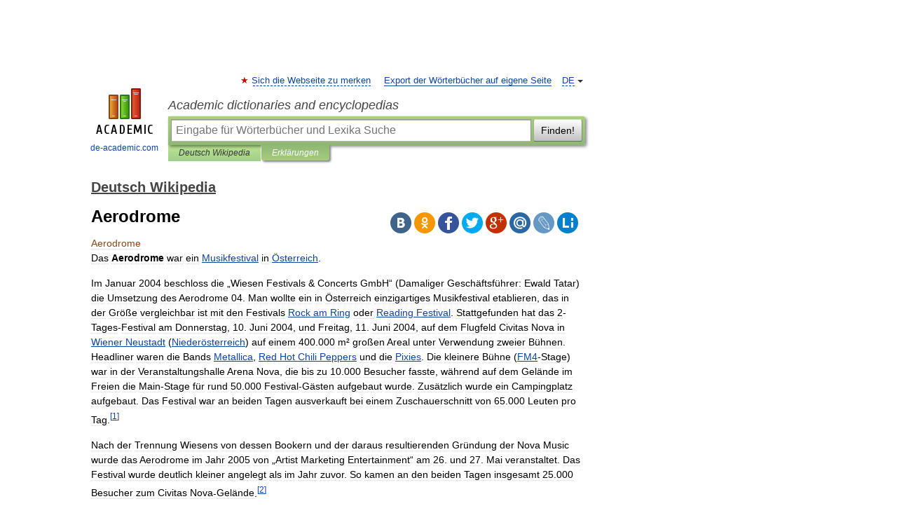

--- FILE ---
content_type: text/html; charset=UTF-8
request_url: https://de-academic.com/dic.nsf/dewiki/35077
body_size: 11373
content:
<!DOCTYPE html>
<html lang="de">
<head>


	<meta http-equiv="Content-Type" content="text/html; charset=utf-8" />
	<title>Aerodrome</title>
	<meta name="Description" content="Das Aerodrome war ein Musikfestival in Österreich. Im Januar 2004 beschloss die „Wiesen Festivals Concerts GmbH“ (Damaliger Geschäftsführer: Ewald Tatar) die Umsetzung des Aerodrome 04. Man wollte ein in Österreich einzigartiges Musikfestival&amp;#8230;" />
	<!-- type: desktop C: ru  -->
	<meta name="Keywords" content="Aerodrome" />

 
	<!--[if IE]>
	<meta http-equiv="cleartype" content="on" />
	<meta http-equiv="msthemecompatible" content="no"/>
	<![endif]-->

	<meta name="viewport" content="width=device-width, initial-scale=1, minimum-scale=1">

	
	<meta name="rating" content="mature" />
    <meta http-equiv='x-dns-prefetch-control' content='on'>
    <link rel="dns-prefetch" href="https://ajax.googleapis.com">
    <link rel="dns-prefetch" href="https://www.googletagservices.com">
    <link rel="dns-prefetch" href="https://www.google-analytics.com">
    <link rel="dns-prefetch" href="https://pagead2.googlesyndication.com">
    <link rel="dns-prefetch" href="https://ajax.googleapis.com">
    <link rel="dns-prefetch" href="https://an.yandex.ru">
    <link rel="dns-prefetch" href="https://mc.yandex.ru">

    <link rel="preload" href="/images/Logo_en.png"   as="image" >
    <link rel="preload" href="/images/Logo_h_en.png" as="image" >

	<meta property="og:title" content="Aerodrome" />
	<meta property="og:type" content="article" />
	<meta property="og:url" content="https://de-academic.com/dic.nsf/dewiki/35077" />
	<meta property="og:image" content="https://de-academic.com/images/Logo_social_de.png?3" />
	<meta property="og:description" content="Das Aerodrome war ein Musikfestival in Österreich. Im Januar 2004 beschloss die „Wiesen Festivals Concerts GmbH“ (Damaliger Geschäftsführer: Ewald Tatar) die Umsetzung des Aerodrome 04. Man wollte ein in Österreich einzigartiges Musikfestival&amp;#8230;" />
	<meta property="og:site_name" content="Academic dictionaries and encyclopedias" />
	<link rel="search" type="application/opensearchdescription+xml" title="Academic dictionaries and encyclopedias" href="//de-academic.com/dicsearch.xml" />
	<meta name="ROBOTS" content="ALL" />
	<link rel="next" href="https://de-academic.com/dic.nsf/dewiki/35078" />
	<link rel="prev" href="https://de-academic.com/dic.nsf/dewiki/35076" />
	<link rel="TOC" href="https://de-academic.com/contents.nsf/dewiki/" />
	<link rel="index" href="https://de-academic.com/contents.nsf/dewiki/" />
	<link rel="contents" href="https://de-academic.com/contents.nsf/dewiki/" />
	<link rel="canonical" href="https://de-academic.com/dic.nsf/dewiki/35077" />

<!-- d/t desktop  -->

<!-- script async="async" src="https://www.googletagservices.com/tag/js/gpt.js"></script  -->
<script async="async" src="https://securepubads.g.doubleclick.net/tag/js/gpt.js"></script>

<script async type="text/javascript" src="//s.luxcdn.com/t/229742/360_light.js"></script>





<!-- +++++ ab_flag=1 fa_flag=2 +++++ -->

<style type="text/css">
div.hidden,#sharemenu,div.autosuggest,#contextmenu,#ad_top,#ad_bottom,#ad_right,#ad_top2,#restrictions,#footer ul + div,#TerminsNavigationBar,#top-menu,#lang,#search-tabs,#search-box .translate-lang,#translate-arrow,#dic-query,#logo img.h,#t-direction-head,#langbar,.smm{display:none}p,ul{list-style-type:none;margin:0 0 15px}ul li{margin-bottom:6px}.content ul{list-style-type:disc}*{padding:0;margin:0}html,body{height:100%}body{padding:0;margin:0;color:#000;font:14px Helvetica,Arial,Tahoma,sans-serif;background:#fff;line-height:1.5em}a{color:#0d44a0;text-decoration:none}h1{font-size:24px;margin:0 0 18px}h2{font-size:20px;margin:0 0 14px}h3{font-size:16px;margin:0 0 10px}h1 a,h2 a{color:#454545!important}#page{margin:0 auto}#page{min-height:100%;position:relative;padding-top:105px}#page{width:720px;padding-right:330px}* html #page{height:100%}#header{position:relative;height:122px}#logo{float:left;margin-top:21px;width:125px}#logo a.img{width:90px;margin:0 0 0 16px}#logo a.img.logo-en{margin-left:13px}#logo a{display:block;font-size:12px;text-align:center;word-break:break-all}#site-title{padding-top:35px;margin:0 0 5px 135px}#site-title a{color:#000;font-size:18px;font-style:italic;display:block;font-weight:400}#search-box{margin-left:135px;border-top-right-radius:3px;border-bottom-right-radius:3px;padding:4px;position:relative;background:#abcf7e;min-height:33px}#search-box.dic{background:#896744}#search-box table{border-spacing:0;border-collapse:collapse;width:100%}#search-box table td{padding:0;vertical-align:middle}#search-box table td:first-child{padding-right:3px}#search-box table td:last-child{width:1px}#search-query,#dic-query,.translate-lang{padding:6px;font-size:16px;height:18px;border:1px solid #949494;width:100%;box-sizing:border-box;height:32px;float:none;margin:0;background:white;float:left;border-radius:0!important}#search-button{width:70px;height:32px;text-align:center;border:1px solid #7a8e69;border-radius:3px;background:#e0e0e0}#search-tabs{display:block;margin:0 15px 0 135px;padding:0;list-style-type:none}#search-tabs li{float:left;min-width:70px;max-width:140px;padding:0 15px;height:23px;line-height:23px;background:#bde693;text-align:center;margin-right:1px}#search-box.dic + #search-tabs li{background:#C9A784}#search-tabs li:last-child{border-bottom-right-radius:3px}#search-tabs li a{color:#353535;font-style:italic;font-size:12px;display:block;white-space:nowrap;text-overflow:ellipsis;overflow:hidden}#search-tabs li.active{height:22px;line-height:23px;position:relative;background:#abcf7e;border-bottom-left-radius:3px;border-bottom-right-radius:3px}#search-box.dic + #search-tabs li.active{background:#896744}#search-tabs li.active a{color:white}#content{clear:both;margin:30px 0;padding-left:15px}#content a{text-decoration:underline}#content .breadcrumb{margin-bottom:20px}#search_sublinks,#search_links{margin-bottom:8px;margin-left:-8px}#search_sublinks a,#search_links a{padding:3px 8px 1px;border-radius:2px}#search_sublinks a.active,#search_links a.active{color:#000 !important;background:#bde693;text-decoration:none!important}.term{color:saddlebrown}@media(max-width:767px){.hideForMobile{display:none}#header{height:auto}#page{padding:5px;width:auto}#logo{float:none;width:144px;text-align:left;margin:0;padding-top:5px}#logo a{height:44px;overflow:hidden;text-align:left}#logo img.h{display:initial;width:144px;height:44px}#logo img.v{display:none}#site-title{padding:0;margin:10px 0 5px}#search-box,#search-tabs{clear:both;margin:0;width:auto;padding:4px}#search-box.translate #search-query{width:100%;margin-bottom:4px}#search-box.translate #td-search{overflow:visible;display:table-cell}ul#search-tabs{white-space:nowrap;margin-top:5px;overflow-x:auto;overflow-y:hidden}ul#search-tabs li,ul#search-tabs li.active{background:none!important;box-shadow:none;min-width:0;padding:0 5px;float:none;display:inline-block}ul#search-tabs li a{border-bottom:1px dashed green;font-style:normal;color:green;font-size:16px}ul#search-tabs li.active a{color:black;border-bottom-color:white;font-weight:700}ul#search-tabs li a:hover,ul#search-tabs li.active a:hover{color:black}#content{margin:15px 0}.h250{height:280px;max-height:280px;overflow:hidden;margin:25px 0 25px 0}
}</style>

	<link rel="shortcut icon" href="https://de-academic.com/favicon.ico" type="image/x-icon" sizes="16x16" />
	<link rel="shortcut icon" href="https://de-academic.com/images/icon.ico" type="image/x-icon" sizes="32x32" />
    <link rel="shortcut icon" href="https://de-academic.com/images/icon.ico" type="image/x-icon" sizes="48x48" />
    
    <link rel="icon" type="image/png" sizes="16x16" href="/images/Logo_16x16_transparent.png" />
    <link rel="icon" type="image/png" sizes="32x32" href="/images/Logo_32x32_transparent.png" />
    <link rel="icon" type="image/png" sizes="48x48" href="/images/Logo_48x48_transparent.png" />
    <link rel="icon" type="image/png" sizes="64x64" href="/images/Logo_64x64_transparent.png" />
    <link rel="icon" type="image/png" sizes="128x128" href="/images/Logo_128x128_transparent.png" />

    <link rel="apple-touch-icon" sizes="57x57"   href="/images/apple-touch-icon-57x57.png" />
    <link rel="apple-touch-icon" sizes="60x60"   href="/images/apple-touch-icon-60x60.png" />
    <link rel="apple-touch-icon" sizes="72x72"   href="/images/apple-touch-icon-72x72.png" />
    <link rel="apple-touch-icon" sizes="76x76"   href="/images/apple-touch-icon-76x76.png" />
    <link rel="apple-touch-icon" sizes="114x114" href="/images/apple-touch-icon-114x114.png" />
    <link rel="apple-touch-icon" sizes="120x120" href="/images/apple-touch-icon-120x120.png" />
  
    <!-- link rel="mask-icon" href="/images/safari-pinned-tab.svg" color="#5bbad5" -->
    <meta name="msapplication-TileColor" content="#00aba9" />
    <meta name="msapplication-config" content="/images/browserconfig.xml" />
    <meta name="theme-color" content="#ffffff" />

    <meta name="apple-mobile-web-app-capable" content="yes" />
    <meta name="apple-mobile-web-app-status-bar-style" content="black /">


<script type="text/javascript">
  (function(i,s,o,g,r,a,m){i['GoogleAnalyticsObject']=r;i[r]=i[r]||function(){
  (i[r].q=i[r].q||[]).push(arguments)},i[r].l=1*new Date();a=s.createElement(o),
  m=s.getElementsByTagName(o)[0];a.async=1;a.src=g;m.parentNode.insertBefore(a,m)
  })(window,document,'script','//www.google-analytics.com/analytics.js','ga');

  ga('create', 'UA-2754246-1', 'auto');
  ga('require', 'displayfeatures');

  ga('set', 'dimension1', 'Общая информация');
  ga('set', 'dimension2', 'article');
  ga('set', 'dimension3', '0');

  ga('send', 'pageview');

</script>


<script type="text/javascript">
	if(typeof(console) == 'undefined' ) console = {};
	if(typeof(console.log) == 'undefined' ) console.log = function(){};
	if(typeof(console.warn) == 'undefined' ) console.warn = function(){};
	if(typeof(console.error) == 'undefined' ) console.error = function(){};
	if(typeof(console.time) == 'undefined' ) console.time = function(){};
	if(typeof(console.timeEnd) == 'undefined' ) console.timeEnd = function(){};
	Academic = {};
	Academic.sUserLanguage = 'de';
	Academic.sDomainURL = 'https://de-academic.com/dic.nsf/dewiki/';
	Academic.sMainDomainURL = '//dic.academic.ru/';
	Academic.sTranslateDomainURL = '//translate.de-academic.com/';
	Academic.deviceType = 'desktop';
		Academic.sDictionaryId = 'dewiki';
		Academic.Lang = {};
	Academic.Lang.sTermNotFound = 'Das Fachwort wurde nicht gefunden'; 
</script>


<!--  Вариокуб -->
<script type="text/javascript">
    (function(e, x, pe, r, i, me, nt){
    e[i]=e[i]||function(){(e[i].a=e[i].a||[]).push(arguments)},
    me=x.createElement(pe),me.async=1,me.src=r,nt=x.getElementsByTagName(pe)[0],me.addEventListener("error",function(){function cb(t){t=t[t.length-1],"function"==typeof t&&t({flags:{}})};Array.isArray(e[i].a)&&e[i].a.forEach(cb);e[i]=function(){cb(arguments)}}),nt.parentNode.insertBefore(me,nt)})
    (window, document, "script", "https://abt.s3.yandex.net/expjs/latest/exp.js", "ymab");

    ymab("metrika.70309897", "init"/*, {clientFeatures}, {callback}*/);
    ymab("metrika.70309897", "setConfig", {enableSetYmUid: true});
</script>





</head>
<body>

<div id="ad_top">
<!-- top bnr -->
<div class="banner" style="max-height: 90px; overflow: hidden; display: inline-block;">


<div class="DAC_ATF_970"></div>

</div> <!-- top banner  -->




</div>
	<div id="page"  >








			<div id="header">
				<div id="logo">
					<a href="//de-academic.com">
						<img src="//de-academic.com/images/Logo_en.png" class="v" alt="de-academic.com" width="88" height="68" />
						<img src="//de-academic.com/images/Logo_h_en.png" class="h" alt="de-academic.com" width="144" height="44" />
						<br />
						de-academic.com					</a>
				</div>
					<ul id="top-menu">
						<li id="lang">
							<a href="#" class="link">DE</a>

							<ul id="lang-menu">

							<li><a href="//dic.academic.ru">RU</a></li>
<li><a href="//en-academic.com">EN</a></li>
<li><a href="//es-academic.com">ES</a></li>
<li><a href="//fr-academic.com">FR</a></li>
							</ul>
						</li>
						<!--li><a class="android" href="//dic.academic.ru/android.php">Android версия</a></li-->
						<!--li><a class="apple" href="//dic.academic.ru/apple.php">iPhone/iPad версия</a></li-->
						<li><a class="add-fav link" href="#" onClick="add_favorite(this);">Sich die Webseite zu merken</a></li>
						<li><a href="//partners.academic.ru/partner_proposal.php" target="_blank">Export der Wörterbücher auf eigene Seite</a></li>
						<!--li><a href="#">Forum</a></li-->
					</ul>
					<h2 id="site-title">
						<a href="//de-academic.com">Academic dictionaries and encyclopedias</a>
					</h2>

					<div id="search-box">
						<form action="/searchall.php" method="get" name="formSearch">

<table><tr><td id="td-search">

							<input type="text" name="SWord" id="search-query" required
							value=""
							title="Eingabe für Wörterbücher und Lexika Suche" placeholder="Eingabe für Wörterbücher und Lexika Suche"
							autocomplete="off">


<div class="translate-lang">
	<select name="from" id="translateFrom">
				<option value="xx">Все языки</option><option value="ru">Русский</option><option value="en">Английский</option><option value="fr">Французский</option><option value="de" selected>Немецкий</option><option value="es">Испанский</option><option disabled>────────</option><option value="gw">Alsacien</option><option value="al">Altaische Sprachen</option><option value="pr">Altostslawische Sprache</option><option value="ar">Arabisch</option><option value="an">Aragonese</option><option value="hy">Armenisch</option><option value="rp">Aromunische</option><option value="az">Aserbaidschanisch</option><option value="at">Asturische</option><option value="ay">Aymara</option><option value="bb">Bagobo</option><option value="ba">Baschkirisch</option><option value="eu">Baskisch</option><option value="be">Belorussisch</option><option value="bg">Bulgarisch</option><option value="bu">Burjatische</option><option value="ce">Chechen</option><option value="ck">Cherokee</option><option value="cn">Cheyenne</option><option value="zh">Chinesisch</option><option value="cv">Chuvash</option><option value="cr">Cree</option><option value="da">Dänisch</option><option value="dl">Dolganische</option><option value="mv">Ersjanische Sprache</option><option value="eo">Esperanto</option><option value="et">Estnisch</option><option value="ev">Ewenkische</option><option value="fo">Färöisch</option><option value="fi">Finnisch</option><option value="ka">Georgisch</option><option value="el">Griechisch</option><option value="gn">Guarani</option><option value="ht">Haitian</option><option value="he">Hebräisch</option><option value="hi">Hindi</option><option value="nl">Holländisch</option><option value="hs">Hornjoserbska</option><option value="id">Indonesisch</option><option value="in">Inguschen</option><option value="ik">Inupiak</option><option value="ga">Irisch</option><option value="is">Isländisch</option><option value="it">Italienisch</option><option value="ja">Japanisch</option><option value="yi">Jiddish</option><option value="yo">Joruba</option><option value="ld">Juden-Spanisch</option><option value="kb">Kabylische</option><option value="km">Kambodschanisch</option><option value="kc">Karatschai</option><option value="kk">Kasachisch</option><option value="ca">Katalanisch</option><option value="ky">Kirgisisch</option><option value="go">Klingonische</option><option value="mm">Komi</option><option value="kv">Komi</option><option value="ko">Koreanisch</option><option value="ct">Krimtatarisch Sprache</option><option value="hr">Kroatisch</option><option value="kp">Kumykische</option><option value="ku">Kurdisch</option><option value="la">Lateinisch</option><option value="lv">Lettisch</option><option value="ln">Lingala</option><option value="lt">Litauisch</option><option value="jb">Lojban</option><option value="lb">Luxembourgish</option><option value="ms">Malaysisch</option><option value="ma">Mandschurische</option><option value="mi">Maorisch</option><option value="mj">Mari</option><option value="mu">Maya</option><option value="mk">Mazedonisch</option><option value="mf">Moksha</option><option value="mn">Mongolisch</option><option value="mc">Mykenischen</option><option value="nu">Nahuatl</option><option value="og">Nogaische</option><option value="se">Northern Sami</option><option value="no">Norwegisch</option><option value="cu">Old Church Slavonic</option><option value="oa">Orok</option><option value="ot">Osmanische</option><option value="os">Ossetian</option><option value="pi">Pāli</option><option value="pm">Papiamento</option><option value="fa">Persisch</option><option value="pl">Polnisch</option><option value="pt">Portugiesisch</option><option value="pa">Pundjabisch</option><option value="qu">Quechua</option><option value="qy">Quenya</option><option value="ro">Rumänisch</option><option value="sa">Sanskrit</option><option value="sz">Schlesisch</option><option value="gd">Schottisches Gälisch</option><option value="sv">Schwedisch</option><option value="sr">Serbisch</option><option value="cj">Shor</option><option value="sk">Slowakisch</option><option value="sl">Slowenisch</option><option value="sw">Suaheli</option><option value="sx">Sumerischen</option><option value="tg">Tadschikisch</option><option value="tl">Tagalog</option><option value="tt">Tatarisch</option><option value="th">Thai</option><option value="bo">Tibetanisch</option><option value="tf">Tofalarische</option><option value="cs">Tschechisch</option><option value="ke">Tscherkessen</option><option value="tr">Türkisch</option><option value="tk">Turkmenisch</option><option value="tv">Tuvan</option><option value="tw">Twi</option><option value="ud">Udmurtische Sprache</option><option value="ug">Uigur</option><option value="uk">Ukrainisch</option><option value="hu">Ungarisch</option><option value="ur">Urdu</option><option value="uu">Urum</option><option value="uz">Usbekisch</option><option value="vi">Vietnamesisch</option><option value="cy">Walisisch</option><option value="wr">Waray</option><option value="vp">Wepsische Sprache</option><option value="sh">Yakut</option><option value="ya">Yupik</option>	</select>
</div>
<div id="translate-arrow"><a>&nbsp;</a></div>
<div class="translate-lang">
	<select name="to" id="translateOf">
				<option value="xx" selected>Все языки</option><option value="ru">Русский</option><option value="en">Английский</option><option value="fr">Французский</option><option value="de">Немецкий</option><option value="es">Испанский</option><option disabled>────────</option><option value="az">Aserbaidschanisch</option><option value="bg">Bulgarisch</option><option value="da">Dänisch</option><option value="el">Griechisch</option><option value="nl">Holländisch</option><option value="it">Italienisch</option><option value="kk">Kasachisch</option><option value="hr">Kroatisch</option><option value="ku">Kurdisch</option><option value="la">Lateinisch</option><option value="pl">Polnisch</option><option value="sw">Suaheli</option><option value="cs">Tschechisch</option><option value="tr">Türkisch</option><option value="hu">Ungarisch</option><option value="vi">Vietnamesisch</option>	</select>
</div>
<input type="hidden" name="did" id="did-field" value="dewiki" />
<input type="hidden" id="search-type" name="stype" value="" />

</td><td>

							<button id="search-button">Finden!</button>

</td></tr></table>

						</form>

						<input type="text" name="dic_query" id="dic-query"
						title="Interaktives Inhaltsverzeichnis. Führen Sie notwendiges Fachwort ein." placeholder="Interaktives Inhaltsverzeichnis. Führen Sie notwendiges Fachwort ein."
						autocomplete="off" >


					</div>
				  <ul id="search-tabs">
    <li data-search-type="-1" id="thisdic" ><a href="#" onclick="return false;">Deutsch Wikipedia</a></li>
    <li data-search-type="0" id="interpretations" class="active"><a href="#" onclick="return false;">Erklärungen</a></li>
  </ul>
				</div>

	
<div id="ad_top2"></div>	
			<div id="content">

  
  				<div itemscope itemtype="http://data-vocabulary.org/Breadcrumb" style="clear: both;">
  				<h2 class="breadcrumb"><a href="/contents.nsf/dewiki/" itemprop="url"><span itemprop="title">Deutsch Wikipedia</span></a>
  				</h2>
  				</div>
  				<div class="content" id="selectable-content">
  					<div class="title" id="TerminTitle"> <!-- ID нужен для того, чтобы спозиционировать Pluso -->
  						<h1>Aerodrome</h1>
  
  </div><div id="search_links">  					</div>
  
  <ul class="smm">
  <li class="vk"><a onClick="share('vk'); return false;" href="#"></a></li>
  <li class="ok"><a onClick="share('ok'); return false;" href="#"></a></li>
  <li class="fb"><a onClick="share('fb'); return false;" href="#"></a></li>
  <li class="tw"><a onClick="share('tw'); return false;" href="#"></a></li>
  <li class="gplus"><a onClick="share('g+'); return false;" href="#"></a></li>
  <li class="mailru"><a onClick="share('mail.ru'); return false;" href="#"></a></li>
  <li class="lj"><a onClick="share('lj'); return false;" href="#"></a></li>
  <li class="li"><a onClick="share('li'); return false;" href="#"></a></li>
</ul>
<div id="article"><dl>
<div itemscope itemtype="http://webmaster.yandex.ru/vocabularies/enc-article.xml">

               <dt itemprop="title" class="term" lang="de">Aerodrome</dt>

               <dd itemprop="content" class="descript" lang="de">
			
			
						
						
			
			
								
								
				
				
																
								
				<div lang="de" dir="ltr" class="mw-content-ltr"><p>Das <b>Aerodrome</b> war ein <a href="984826">Musikfestival</a> in <a href="1561612">Österreich</a>.</p>
<p>Im Januar 2004 beschloss die „Wiesen Festivals &amp; Concerts GmbH“ (Damaliger Geschäftsführer: Ewald Tatar) die Umsetzung des Aerodrome 04. Man wollte ein in Österreich einzigartiges Musikfestival etablieren, das in der Größe vergleichbar ist mit den Festivals <a href="1192654">Rock am Ring</a> oder <a href="1163541">Reading Festival</a>. Stattgefunden hat das 2-Tages-Festival am Donnerstag, 10. Juni 2004, und Freitag, 11. Juni 2004, auf dem Flugfeld Civitas Nova in <a href="1507395">Wiener Neustadt</a> (<a href="1019860">Niederösterreich</a>) auf einem 400.000 m² großen Areal unter Verwendung zweier Bühnen. Headliner waren die Bands <a href="947358">Metallica</a>, <a href="1165521">Red Hot Chili Peppers</a> und die <a href="1113106">Pixies</a>. Die kleinere Bühne (<a href="423604">FM4</a>-Stage) war in der Veranstaltungshalle Arena Nova, die bis zu 10.000 Besucher fasste, während auf dem Gelände im Freien die Main-Stage für rund 50.000 Festival-Gästen aufgebaut wurde. Zusätzlich wurde ein Campingplatz aufgebaut. Das Festival war an beiden Tagen ausverkauft bei einem Zuschauerschnitt von 65.000 Leuten pro Tag.<sup id="cite_ref-0" class="reference"><a href="#cite_note-0">[1]</a></sup></p>
<p>Nach der Trennung Wiesens von dessen Bookern und der daraus resultierenden Gründung der Nova Music wurde das Aerodrome im Jahr 2005 von „Artist Marketing Entertainment“ am 26. und 27. Mai veranstaltet. Das Festival wurde deutlich kleiner angelegt als im Jahr zuvor. So kamen an den beiden Tagen insgesamt 25.000 Besucher zum Civitas Nova-Gelände.<sup id="cite_ref-1" class="reference"><a href="#cite_note-1">[2]</a></sup></p>
<p>Das Aerodrome 2006 wurde wegen der Fußball-WM und zahlreicher anderer geplanter Festivals ursprünglich in den Spätsommer verschoben.<sup id="cite_ref-2" class="reference"><a href="#cite_note-2">[3]</a></sup> Im April 2006 wurde schließlich die Absage des Festivals bekannt gegeben. Als Grund wurde die Vielzahl von Festivals im Jahr 2006 und diverse Absagen von Tourneen im Spätsommer genannt.<sup id="cite_ref-3" class="reference"><a href="#cite_note-3">[4]</a></sup></p>
<p>Eine Fortsetzung des Events ist nicht geplant.</p>
<h2> <span class="mw-headline" id="Programm">Programm</span></h2>
<h3> <span class="mw-headline" id="2004">2004</span></h3>
<p>Beim „Aerodrome 04“ traten im Laufe des 10. und 11. Juni 2004 folgende Bands auf:</p>
<dl>
<dd><a href="10492">3 Doors Down</a>, <a href="69339">Amorphis</a>, <a href="150851">Beginner</a>, <a href="177803">Blackalicious</a>, Cromit, <a href="331126">Die Toten Hosen</a>, <a href="335924">Dilated Peoples</a>, <a href="350103">Dover</a>, <a href="495154">garish</a>, <a href="585787">Hatebreed</a>, <a href="561750">H-Blockx</a>, <a href="649475">Ill Niño</a>, <a href="651959">In Extremo</a>, Kick Down, <a href="792526">Korn</a>, <a href="849481">Life of Agony</a>, <a href="878673">Lostprophets</a>, <a href="947358">Metallica</a>, <a href="895575">MIA.</a>, <a href="967114">Mnemic</a>, <a href="978126">Motörhead</a>, <a href="1113106">Pixies</a>, <a href="1141184">Pungent Stench</a>, <a href="1165521">Red Hot Chili Peppers</a>, <a href="1296940">Slipknot</a>, <a href="1300395">Soilwork</a>, <a href="1304383">Sophia</a>, <a href="1305713">Soulfly</a>, <a href="1324940">Static-X</a>, <a href="1383285">The Stands</a>, <a href="1383862">The Weakerthans</a> und <a href="1520878">Within Temptation</a>.</dd>
</dl>
<p>Am Samstag, dem 12. Juni 2004, fand noch ein weiterer Festival-Tag statt, allerdings nicht mehr unter dem Namen „Aerodrome 04“ sondern unter dem Titel „Grönemeyer and Friends“. An diesem Tag kamen als Headliner <a href="605271">Herbert Grönemeyer</a> und die <a href="177568">Black Eyed Peas</a> sowie <a href="119615">Avril Lavigne</a>; zusätzlich waren die <a href="1356092">Söhne Mannheims</a> und <a href="260341">Christina Stürmer</a> (in ihrem ersten Livekonzert) live zu sehen.</p>
<h3> <span class="mw-headline" id="2005">2005</span></h3>
<p>Am „Aerodrome 05“ nahmen am 26. und 27. Mai 2005 unter anderem folgende Bands teil:</p>
<dl>
<dd><a href="10500">3 Feet Smaller</a>, <a href="10501">3 Inches of Blood</a>, <a href="105247">Asian Dub Foundation</a>, <a href="180293">Blind Petition</a>, <a href="268802">Clawfinger</a>, <a href="342835">Dog Eat Dog</a>, <a href="371903">Edo Maajka</a>, <a href="382920">Ektomorf</a>, Flyswatter, <a href="551791">Guadalajara</a>, <a href="597683">Heinz aus Wien</a>, <a href="652490">Incorporated</a>, <a href="652519">Incubus</a>, <a href="671999">J.B.O.</a>, <a href="843241">Les Babacools</a>, Monomania, <a href="978126">Motörhead</a>, Naca 7, <a href="998620">Naked Lunch</a>, <a href="1076366">Paradise Lost</a>, <a href="1099372">Petsch Moser</a>, <a href="1157881">Rammstein</a>, <a href="1158736">Randy</a>, <a href="1280313">Shantel</a>, <a href="1285297">Sick of It All</a>, <a href="1296940">Slipknot</a>, <a href="1333957">Still Remains</a>, <a href="1381182">The Hives</a>, <a href="1382610">The Prodigy</a>, <a href="1413061">Trivium</a>, <a href="1383045">The Servant</a>, <a href="1383223">The Soundtrack of Our Lives</a>, <a href="1387980">Thirteen Senses</a>, <a href="1419036">Turbonegro</a>, <a href="1420911">Tyler</a>, <a href="1492827">Waxolutionists</a>, …</dd>
</dl>
<h2> <span class="mw-headline" id="Einzelnachweise">Einzelnachweise</span></h2>
<ol class="references">
<li id="cite_note-0"><a href="#cite_ref-0">↑</a> aereodrome.at: <a rel="nofollow" class="external text" href="http://web.archive.org/web/20040731082934/http://www.aerodrome.at/index.html">150.000 Fans rocken Wiener Neustadt!</a></li>
<li id="cite_note-1"><a href="#cite_ref-1">↑</a> aerodrome.at: <a rel="nofollow" class="external text" href="http://web.archive.org/web/20050601024835/http://www.aerodrome.at/">Aerodrome_05 ist Geschichte</a></li>
<li id="cite_note-2"><a href="#cite_ref-2">↑</a> aerodrome.at: <a rel="nofollow" class="external text" href="http://web.archive.org/web/20060328185635/http://www.aerodrome.at/">Aerodrome 2006 - Verschiebung</a></li>
<li id="cite_note-3"><a href="#cite_ref-3">↑</a> aerodrome.at: <a rel="nofollow" class="external text" href="http://web.archive.org/web/20060421120250/http://www.aerodrome.at/">Aerodrome 2006 - Absage</a></li>
</ol>



</div>				
								
												
				<div id='catlinks' class='catlinks'><div id="mw-normal-catlinks"><a href="754735">Kategorien</a>: <ul><li>Musikfestival (Österreich)</li><li>Kultur (Niederösterreich)</li><li>Rockmusik-Festival</li><li><a href="1507395">Wiener Neustadt</a></li></ul></div></div>				
												
</dd>

               <br />

               <p id="TerminSourceInfo" class="src">

               <em><span itemprop="source">Wikimedia Foundation</span>.</em>
 </p>
</div>
</dl>
</div>

<div style="padding:5px 0px;"> <a href="https://games.academic.ru" style="color: green; font-size: 16px; margin-right:10px"><b>Игры ⚽</b></a> <b><a title='онлайн-сервис помощи студентам' href='https://homework.academic.ru/?type_id=11'>Нужна курсовая?</a></b></div>

  <div id="socialBar_h"></div>
  					<ul class="post-nav" id="TerminsNavigationBar">
						<li class="prev"><a href="https://de-academic.com/dic.nsf/dewiki/35076" title="Aerodrom Sarajevo">Aerodrom Sarajevo</a></li>
						<li class="next"><a href="https://de-academic.com/dic.nsf/dewiki/35078" title="Aerodrome Aleksotas">Aerodrome Aleksotas</a></li>
					</ul>
  
  					<div class="other-info">
  						<div class="holder">
							<h3 class="dictionary">Schlagen Sie auch in anderen Wörterbüchern nach:</h3>
							<ul class="terms-list">
<li><p><strong><a href="//encyclopedie_universelle.fr-academic.com/23990/a%C3%A9rodrome">aérodrome</a></strong> — [ aerodrom ] n. m. • 1903; « machine volante » 1896; de aéro et drome ♦ Terrain aménagé pour le décollage et l atterrissage des avions. Pistes balisées, tarmac, hangars, tour de contrôle d un aérodrome. Par ext. Petit aéroport. ● aérodrome nom&#8230; … &nbsp; <span class="src2">Encyclopédie Universelle</span></p></li>
<li><p><strong><a href="//fr-academic.com/dic.nsf/frwiki/56704">Aerodrome</a></strong> — Aérodrome Petit aérodrome régional Un aérodrome est une surface (sur terre ou sur l eau) destinée à être utilisée (en totalité ou en partie) pour l arrivée, le départ des aéronefs et pour leurs évolutions. Port Aviation, inauguré en 1909 sur le&#8230; … &nbsp; <span class="src2">Wikipédia en Français</span></p></li>
<li><p><strong><a href="//cide.en-academic.com/3043/Aerodrome">Aerodrome</a></strong> — A [ e]*ro*drome , n. [A[ e]ro + Gr. ? a running.] (A[ e]ronautics) (a) A shed for housing an airship or a[ e]roplane. (b) A ground or field, esp. one equipped with housing and other facilities, used for flying purposes. {A [ e]r*o*drom ic}, a.&#8230; … &nbsp; <span class="src2">The Collaborative International Dictionary of English</span></p></li>
<li><p><strong><a href="//etymology.en-academic.com/4414/aerodrome">aerodrome</a></strong> — (n.) 1902, from AERO (Cf. aero ) on analogy of HIPPODROME (Cf. hippodrome). Earlier (1891) a name for a flying machine … &nbsp; <span class="src2">Etymology dictionary</span></p></li>
<li><p><strong><a href="//terms_en.en-academic.com/2765/aerodrome">aerodrome</a></strong> — ► NOUN Brit. ▪ a small airport or airfield … &nbsp; <span class="src2">English terms dictionary</span></p></li>
<li><p><strong><a href="//world_en.en-academic.com/1637/aerodrome">aerodrome</a></strong> — [er′ə drōm΄] n. Brit. an airport, esp. a small one … &nbsp; <span class="src2">English World dictionary</span></p></li>
<li><p><strong><a href="//fr-academic.com/dic.nsf/frwiki/165727">Aérodrome</a></strong> — Petit aérodrome régional Un aérodrome est une surface (sur terre ou sur l eau) destinée à être utilisée (en totalité ou en partie) pour l arrivée, le départ des aéronefs et pour leurs évolutions. Port Aviation, inauguré en 1909 sur le territoire&#8230; … &nbsp; <span class="src2">Wikipédia en Français</span></p></li>
<li><p><strong><a href="//en-academic.com/dic.nsf/enwiki/202385">Aerodrome</a></strong> — An aerodrome is an area on land or water (including any buildings, installations and equipment) used for the arrival and departure of aircraft. Derivation The word was created by analogy with Hippodrome , (Greek, from hippos , horse, and dromos … &nbsp; <span class="src2">Wikipedia</span></p></li>
<li><p><strong><a href="//fr-academic.com/dic.nsf/frwiki/1833991">Aérodrome d'Eu</a></strong> — Eu Mers Le Tréport Code AITA Code OACI LFAE Localisation Pays … &nbsp; <span class="src2">Wikipédia en Français</span></p></li>
<li><p><strong><a href="//english_dictionary.en-academic.com/1129/aerodrome">aerodrome</a></strong> — UK [ˈeərəˌdrəʊm] / US [ˈerəˌdroʊm] noun [countable] Word forms aerodrome : singular aerodrome plural aerodromes British a small airport … &nbsp; <span class="src2">English dictionary</span></p></li>
							</ul>
						</div>
	</div>
					</div>



			</div>
  
<div id="ad_bottom">

</div>

	<div id="footer">
		<div id="liveinternet">
            <!--LiveInternet counter--><a href="https://www.liveinternet.ru/click;academic"
            target="_blank"><img id="licntC2FD" width="31" height="31" style="border:0" 
            title="LiveInternet"
            src="[data-uri]"
            alt=""/></a><script>(function(d,s){d.getElementById("licntC2FD").src=
            "https://counter.yadro.ru/hit;academic?t44.6;r"+escape(d.referrer)+
            ((typeof(s)=="undefined")?"":";s"+s.width+"*"+s.height+"*"+
            (s.colorDepth?s.colorDepth:s.pixelDepth))+";u"+escape(d.URL)+
            ";h"+escape(d.title.substring(0,150))+";"+Math.random()})
            (document,screen)</script><!--/LiveInternet-->
		</div>


      <div id="restrictions">18+</div>


				&copy; Academic, 2000-2026
<ul>
			<li>
				Kontaktieren Sie uns:
				<a id="m_s" href="#">Unterstützung</a>,
				<a id="m_a" href="#">Werbung</a>
			</li>
</ul>
<div>


			<a href="//partners.academic.ru/partner_proposal.php">Wörterbücher Export</a>, schritte mit PHP, <div class="img joom"></div> Joomla, <div class="img drp"></div> Drupal, <div class="img wp"></div> WordPress, MODx.
</div>

	</div>


		<div id="contextmenu">
		<ul id="context-actions">
		  <li><a data-in="masha">Mark and share</a></li>
		  <li class="separator"></li>
		  <!--li><a data-in="dic">Look up in the dictionary</a></li-->
		  <!--li><a data-in="synonyms">Browse synonyms</a></li-->
		  <li><a data-in="academic">Search through all dictionaries</a></li>
		  <li><a data-in="translate">Translate…</a></li>
		  <li><a data-in="internet">Search Internet</a></li>
		  <!--li><a data-in="category">Search in the same category</a></li-->
		</ul>
		<ul id="context-suggestions">
		</ul>
		</div>

		<div id="sharemenu" style="top: 1075px; left: 240px;">
			<h3>Share the article and excerpts</h3>
			<ul class="smm">
  <li class="vk"><a onClick="share('vk'); return false;" href="#"></a></li>
  <li class="ok"><a onClick="share('ok'); return false;" href="#"></a></li>
  <li class="fb"><a onClick="share('fb'); return false;" href="#"></a></li>
  <li class="tw"><a onClick="share('tw'); return false;" href="#"></a></li>
  <li class="gplus"><a onClick="share('g+'); return false;" href="#"></a></li>
  <li class="mailru"><a onClick="share('mail.ru'); return false;" href="#"></a></li>
  <li class="lj"><a onClick="share('lj'); return false;" href="#"></a></li>
  <li class="li"><a onClick="share('li'); return false;" href="#"></a></li>
</ul>
			<div id="share-basement">
				<h5>Direct link</h5>
				<a href="" id="share-directlink">
					…
				</a>
				<small>
					Do a right-click on the link above<br/>and select “Copy&nbsp;Link”				</small>
			</div>
		</div>

	

	<script async src="/js/academic.min.js?150324" type="text/javascript"></script>



<div id="ad_right">
<div class="banner">
  <div class="DAC_ATFR_300n"></div>
</div>
<div class="banner sticky">
  <div class="DAC_MIDR_300c"></div>
</div>

</div>


</div>


<!-- /59581491/bottom -->
<div id='div-gpt-ad-bottom'>
<script>
googletag.cmd.push(function() { googletag.display('div-gpt-ad-bottom'); });
</script>
</div>
<div id='div-gpt-ad-4fullscreen'>
</div>


<br/><br/><br/><br/>

<!-- Yandex.Metrika counter -->
<script type="text/javascript" >
   (function(m,e,t,r,i,k,a){m[i]=m[i]||function(){(m[i].a=m[i].a||[]).push(arguments)};
   m[i].l=1*new Date();k=e.createElement(t),a=e.getElementsByTagName(t)[0],k.async=1,k.src=r,a.parentNode.insertBefore(k,a)})
   (window, document, "script", "https://mc.yandex.ru/metrika/tag.js", "ym");

   ym(70309897, "init", {
        clickmap:false,
        trackLinks:true,
        accurateTrackBounce:false
   });
</script>
<noscript><div><img src="https://mc.yandex.ru/watch/70309897" style="position:absolute; left:-9999px;" alt="" /></div></noscript>
<!-- /Yandex.Metrika counter -->


<!-- Begin comScore Tag -->
<script>
  var _comscore = _comscore || [];
  _comscore.push({ c1: "2", c2: "23600742" });
  (function() {
    var s = document.createElement("script"), el = document.getElementsByTagName("script")[0]; s.async = true;
    s.src = (document.location.protocol == "https:" ? "https://sb" : "http://b") + ".scorecardresearch.com/beacon.js";
    el.parentNode.insertBefore(s, el);
  })();
</script>
<noscript>
  <img src="//b.scorecardresearch.com/p?c1=2&c2=23600742&cv=2.0&cj=1" />
</noscript>
<!-- End comScore Tag -->



<div caramel-id="01k4wbmcw0vn3zh2n00vneqp8r"></div>
<div caramel-id="01k3jtbnx5ebg6w8mve2y43mp2"></div>



<br><br><br><br><br>
<br><br><br><br><br>
</body>
  <link rel="stylesheet" href="/css/academic_v2.css?20210501a" type="text/css" />
  <link rel="stylesheet" href="/css/mobile-menu.css?20190810" type="text/css" />

    

</html>

